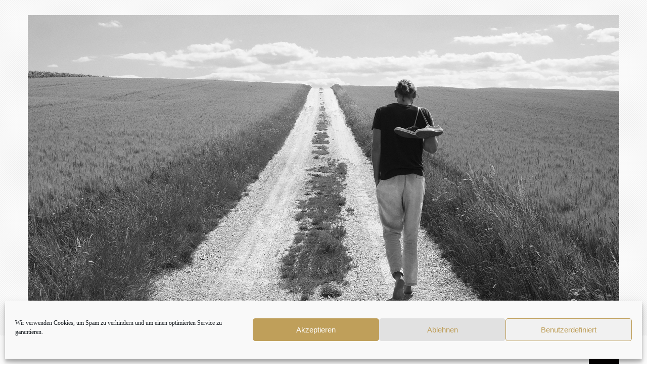

--- FILE ---
content_type: text/html; charset=UTF-8
request_url: https://derkirchner.com/tag/climate-change/
body_size: 8656
content:
<!DOCTYPE html>
<html lang="de" prefix="og: http://ogp.me/ns#">
<head>
	<meta charset="UTF-8">
	<meta http-equiv="X-UA-Compatible" content="IE=edge">
	<meta name="viewport" content="width=device-width, initial-scale=1">
	<title>climate change | derkirchner.com</title>
	<link rel="profile" href="http://gmpg.org/xfn/11" />
			<link rel="shortcut icon" href="http://derkirchner.com/wp-content/uploads/2020/08/Bildschirmfoto-2020-08-05-um-16.22.21.png" />
		<link rel="alternate" type="application/rss+xml" title="derkirchner.com RSS Feed" href="https://derkirchner.com/feed/" />
	<link rel="alternate" type="application/atom+xml" title="derkirchner.com Atom Feed" href="https://derkirchner.com/feed/atom/" />
	<link rel="pingback" href="https://derkirchner.com/xmlrpc.php" />
	<!--[if lt IE 9]>
	<script src="https://derkirchner.com/wp-content/themes/vancouver/js/html5.js"></script>
	<style type="text/css">
		.featured-carousel .item { opacity: 1; }
	</style>
	<![endif]-->
	<meta name='robots' content='max-image-preview:large' />
<link rel="alternate" type="application/rss+xml" title="derkirchner.com &raquo; Feed" href="https://derkirchner.com/feed/" />
<link rel="alternate" type="application/rss+xml" title="derkirchner.com &raquo; Kommentar-Feed" href="https://derkirchner.com/comments/feed/" />
<link rel="alternate" type="application/rss+xml" title="derkirchner.com &raquo; climate change Schlagwort-Feed" href="https://derkirchner.com/tag/climate-change/feed/" />
<script type="text/javascript">
/* <![CDATA[ */
window._wpemojiSettings = {"baseUrl":"https:\/\/s.w.org\/images\/core\/emoji\/14.0.0\/72x72\/","ext":".png","svgUrl":"https:\/\/s.w.org\/images\/core\/emoji\/14.0.0\/svg\/","svgExt":".svg","source":{"concatemoji":"https:\/\/derkirchner.com\/wp-includes\/js\/wp-emoji-release.min.js?ver=6.4.7"}};
/*! This file is auto-generated */
!function(i,n){var o,s,e;function c(e){try{var t={supportTests:e,timestamp:(new Date).valueOf()};sessionStorage.setItem(o,JSON.stringify(t))}catch(e){}}function p(e,t,n){e.clearRect(0,0,e.canvas.width,e.canvas.height),e.fillText(t,0,0);var t=new Uint32Array(e.getImageData(0,0,e.canvas.width,e.canvas.height).data),r=(e.clearRect(0,0,e.canvas.width,e.canvas.height),e.fillText(n,0,0),new Uint32Array(e.getImageData(0,0,e.canvas.width,e.canvas.height).data));return t.every(function(e,t){return e===r[t]})}function u(e,t,n){switch(t){case"flag":return n(e,"\ud83c\udff3\ufe0f\u200d\u26a7\ufe0f","\ud83c\udff3\ufe0f\u200b\u26a7\ufe0f")?!1:!n(e,"\ud83c\uddfa\ud83c\uddf3","\ud83c\uddfa\u200b\ud83c\uddf3")&&!n(e,"\ud83c\udff4\udb40\udc67\udb40\udc62\udb40\udc65\udb40\udc6e\udb40\udc67\udb40\udc7f","\ud83c\udff4\u200b\udb40\udc67\u200b\udb40\udc62\u200b\udb40\udc65\u200b\udb40\udc6e\u200b\udb40\udc67\u200b\udb40\udc7f");case"emoji":return!n(e,"\ud83e\udef1\ud83c\udffb\u200d\ud83e\udef2\ud83c\udfff","\ud83e\udef1\ud83c\udffb\u200b\ud83e\udef2\ud83c\udfff")}return!1}function f(e,t,n){var r="undefined"!=typeof WorkerGlobalScope&&self instanceof WorkerGlobalScope?new OffscreenCanvas(300,150):i.createElement("canvas"),a=r.getContext("2d",{willReadFrequently:!0}),o=(a.textBaseline="top",a.font="600 32px Arial",{});return e.forEach(function(e){o[e]=t(a,e,n)}),o}function t(e){var t=i.createElement("script");t.src=e,t.defer=!0,i.head.appendChild(t)}"undefined"!=typeof Promise&&(o="wpEmojiSettingsSupports",s=["flag","emoji"],n.supports={everything:!0,everythingExceptFlag:!0},e=new Promise(function(e){i.addEventListener("DOMContentLoaded",e,{once:!0})}),new Promise(function(t){var n=function(){try{var e=JSON.parse(sessionStorage.getItem(o));if("object"==typeof e&&"number"==typeof e.timestamp&&(new Date).valueOf()<e.timestamp+604800&&"object"==typeof e.supportTests)return e.supportTests}catch(e){}return null}();if(!n){if("undefined"!=typeof Worker&&"undefined"!=typeof OffscreenCanvas&&"undefined"!=typeof URL&&URL.createObjectURL&&"undefined"!=typeof Blob)try{var e="postMessage("+f.toString()+"("+[JSON.stringify(s),u.toString(),p.toString()].join(",")+"));",r=new Blob([e],{type:"text/javascript"}),a=new Worker(URL.createObjectURL(r),{name:"wpTestEmojiSupports"});return void(a.onmessage=function(e){c(n=e.data),a.terminate(),t(n)})}catch(e){}c(n=f(s,u,p))}t(n)}).then(function(e){for(var t in e)n.supports[t]=e[t],n.supports.everything=n.supports.everything&&n.supports[t],"flag"!==t&&(n.supports.everythingExceptFlag=n.supports.everythingExceptFlag&&n.supports[t]);n.supports.everythingExceptFlag=n.supports.everythingExceptFlag&&!n.supports.flag,n.DOMReady=!1,n.readyCallback=function(){n.DOMReady=!0}}).then(function(){return e}).then(function(){var e;n.supports.everything||(n.readyCallback(),(e=n.source||{}).concatemoji?t(e.concatemoji):e.wpemoji&&e.twemoji&&(t(e.twemoji),t(e.wpemoji)))}))}((window,document),window._wpemojiSettings);
/* ]]> */
</script>
<style id='wp-emoji-styles-inline-css' type='text/css'>

	img.wp-smiley, img.emoji {
		display: inline !important;
		border: none !important;
		box-shadow: none !important;
		height: 1em !important;
		width: 1em !important;
		margin: 0 0.07em !important;
		vertical-align: -0.1em !important;
		background: none !important;
		padding: 0 !important;
	}
</style>
<link rel='stylesheet' id='cmplz-general-css' href='https://derkirchner.com/wp-content/plugins/complianz-gdpr/assets/css/cookieblocker.min.css?ver=1709514863' type='text/css' media='all' />
<link rel='stylesheet' id='penci_style-css' href='https://derkirchner.com/wp-content/themes/vancouver/style.css?ver=2.3.4' type='text/css' media='all' />
<script type="text/javascript" src="https://derkirchner.com/wp-includes/js/jquery/jquery.min.js?ver=3.7.1" id="jquery-core-js"></script>
<script type="text/javascript" src="https://derkirchner.com/wp-includes/js/jquery/jquery-migrate.min.js?ver=3.4.1" id="jquery-migrate-js"></script>
<link rel="https://api.w.org/" href="https://derkirchner.com/wp-json/" /><link rel="alternate" type="application/json" href="https://derkirchner.com/wp-json/wp/v2/tags/200" /><link rel="EditURI" type="application/rsd+xml" title="RSD" href="https://derkirchner.com/xmlrpc.php?rsd" />
<meta name="generator" content="WordPress 6.4.7" />
<meta property="og:title" name="og:title" content="climate change" />
<meta property="og:type" name="og:type" content="website" />
<meta property="og:locale" name="og:locale" content="de_DE" />
<meta property="og:site_name" name="og:site_name" content="derkirchner.com" />
<meta property="twitter:card" name="twitter:card" content="summary" />
			<style>.cmplz-hidden {
					display: none !important;
				}</style>    <style type="text/css">
						body, .widget ul.side-newsfeed li .side-item .side-item-text .side-item-meta { font-family: Georgia, serif, sans-serif;  }
						#header .inner-header .container { padding:30px 0; }
						a, .author-content h5 a:hover, .post-tags > span, .author-content .author-social:hover, .post-pagination a:hover, .item-related h3 a:hover, .page-share .post-share .list-posts-share a:hover, .archive-box h1, #sidebar .widget-title span span:before, #sidebar .widget-title span span:after, .penci-portfolio-filter ul li a:hover, .header-classic > .cat, .header-classic > h2 a:hover { color:#000000; }
		.widget a:hover, .widget-social a:hover i, .header-social a:hover i, .footer-widget-wrapper .widget-social a:hover span, .header-social.sidebar-nav-social a i, .grid-post-share-box .gbox > a:hover, .grid-post-share-box .gbox .list-posts-share a:hover, .grid-post-share-box .gbox:hover > a, .grid-post-share-box .gbox a.liked .penci-grid li .item h2 a:hover, .penci-masonry .item-masonry h2 a:hover, .portfolio-overlay-content .portfolio-short .portfolio-title a:hover { color:#000000; }
		.widget ul.side-newsfeed li .side-item .side-item-text h4 a:hover, .standard-main-content > h2 a:hover, .standard-post-entry a.more-link, .standard-share-box .sbox .list-posts-share a:hover, .standard-share-box .sbox:hover > a { color:#000000; }
		.widget .tagcloud a:hover { color:#000000; border-color: #000000; }
		.mc4wp-form input[type="submit"], .widget form input[type="submit"], #respond #submit, .wpcf7 input[type="submit"] { border-color: #000000; }
		.mc4wp-form input[type="submit"]:hover, .widget form input[type="submit"]:hover, #respond #submit:hover, .wpcf7 input[type="submit"]:hover,  #top-search > a, .penci-portfolio-filter ul li a:after, .portfolio-right .title-description:before { background: #000000; }
		.post-header .cat, .post-header .cat a { color: #000000; }
						#header .inner-header, #widget-area, .footer-instagram h4.footer-instagram-title span, #sidebar .widget-title, .penci-homepage-title, .archive-box .title-bar, .tags-share-box, .post-title-box { background-color: #fafafa; }
				.pattern-grey { opacity: ; }
				#navigation, .show-search { background: #ffffff; }
								#navigation .menu > ul > li > a:after, #navigation .menu > li > a:after { background-color:  #e2ded1;   -webkit-box-shadow: 5px -2px 0 #e2ded1;  -moz-box-shadow: 5px -2px 0 #e2ded1;  -ms-box-shadow: 5px -2px 0 #e2ded1;  box-shadow: 5px -2px 0 #e2ded1;}
						#navigation .menu li a:hover, #navigation .menu > li.current_page_item > a, #navigation .menu > li.current-menu-ancestor > a, #navigation .menu > li.current-menu-item > a { color:  #e2ded1; }
																				#top-search > a {   background: #050202; }
								.show-search a.close-search {   color: #020000; }
						.header-social a i {   color: #000000; }
						.header-social a:hover i {   color: #9e9e9e; }
						.header-social .inner-header-social:before, .header-social .inner-header-social:after { background-color: #0a0000;   -webkit-box-shadow: 5px -2px 0 #0a0000;  -moz-box-shadow: 5px -2px 0 #0a0000;  -ms-box-shadow: 5px -2px 0 #0a0000;  box-shadow: 5px -2px 0 #0a0000; }
																						.featured-overlay-color, .penci-slider ul.slides li:after { opacity: ; }
		.featured-overlay-partent, .penci-slider ul.slides li:before { opacity: ; }
						.featured-slider-overlay { opacity: ; }
												.penci-slider .pencislider-container .pencislider-title{-webkit-animation-delay: 1s;-moz-animation-delay: 1s;-o-animation-delay: 1s;animation-delay: 1s;}
		.penci-slider .pencislider-container .pencislider-caption {-webkit-animation-delay: 1.2s;-moz-animation-delay: 1.2s;-o-animation-delay: 1.2s;animation-delay: 1.2s;}
		.penci-slider .pencislider-container .pencislider-content .penci-button {-webkit-animation-delay: 1.4s;-moz-animation-delay: 1.4s;-o-animation-delay: 1.4s;animation-delay: 1.4s;}
								.standard-post-image .icon-post-format { border-color: #ffffff; }
						.standard-post-image .icon-post-format { color: #ffffff; }
						.standard-content .standard-share-box { background-color: #e2ded1; }
		.standard-inner-share-box:before { border-top-color: #e2ded1; }
						.standard-content .standard-share-box .sbox > a { color: #ffffff; }
						.standard-share-box .sbox .list-posts-share a:hover, .standard-content .standard-share-box .sbox:hover > a, .standard-content .standard-share-box .sbox > a:hover, .standard-content .standard-share-box .sbox > a.liked { color: #000000; }
						.header-classic > h2 a, .standard-main-content > h2 a, .penci-masonry .item-masonry.standard-masonry h2 a { color: #313131; }
						.standard-main-content .cat, .standard-main-content .cat a, .standard-post-entry a.more-link, .standard-main-content > h2 a:hover, .header-classic > h2 a:hover, .header-classic > .cat a, .penci-masonry .standard-masonry .standard-main-content .cat a, .penci-masonry .item-masonry.standard-masonry h2 a:hover { color: #9e9e9e; }
		.standard-main-content > h2:before, .header-classic > h2 a:before, .header-classic > h2 a:after { background: #9e9e9e; -webkit-box-shadow: 6px -2px 0 #9e9e9e;  -moz-box-shadow: 6px -2px 0 #9e9e9e;  -ms-box-shadow: 6px -2px 0 #9e9e9e;  box-shadow: 6px -2px 0 #9e9e9e; }
		.standard-content .post-box-meta span:after, .header-classic .post-box-meta span:after, .penci-masonry .standard-masonry .standard-content .post-box-meta span:after, .standard-content .cat > a.penci-cat-name:after, .standard-masonry .standard-content .cat > a.penci-cat-name:after  { border-color: #9e9e9e; }
										.grid-post-share-box .gbox .list-posts-share a:hover, .grid-post-share-box .gbox a.liked, .grid-post-share-box .gbox > a:hover, .grid-post-share-box .gbox:hover > a { color: #e2ded1; }
						.penci-grid li .item h2 a, .penci-masonry .item-masonry h2 a { color: #313131; }
						.penci-grid li .item .cat, .penci-masonry .item-masonry .cat, .penci-grid li .item .cat a, .penci-masonry .item-masonry .cat a, .penci-grid li .item h2 a:hover, .penci-masonry .item-masonry h2 a:hover { color: #e2ded1; }
		.penci-grid .post-box-meta span:after, .penci-masonry .post-box-meta span:after, .penci-grid .cat > a.penci-cat-name:after, .penci-masonry .grid-masonry .cat > a.penci-cat-name:after { border-color: #e2ded1; }
						#sidebar .widget-title { background-color: #fafafa; }
				#sidebar .pattern-grey { opacity: ; }
						#sidebar .widget-title span span:before, #sidebar .widget-title span span:after { color: #313131; }
								.widget ul.side-newsfeed li .side-item .side-item-text h4 a:hover, .widget a:hover, .widget .tagcloud a:hover { color: #313131; }
		.widget ul.side-newsfeed li .side-item .side-image a span.count-post { background-color: #313131; }
												.about-list-social a:hover, .widget-social a i:hover { color: #000000; }
						#widget-area { padding: 100px 0; }
								#footer-copyright, #footer-copyright a.go-to-top { background: #e2ded1; }
						#footer-copyright, #footer-copyright *, #footer-copyright .go-to-top i { color: #777777; }
										.post-header .cat, .post-header .cat a { color: #0a0a0a; }
						.post-header h1 a, .post-header h2 a, .post-header h1 { color: #313131; }
						.post-header h1 span:before, .post-header h2 span:before, .post-header h1 span:after, .post-header h2 span:after { background-color: #313131; -webkit-box-shadow: 6px -2px 0 #313131;  -moz-box-shadow: 6px -2px 0 #313131;  -ms-box-shadow: 6px -2px 0 #313131;  box-shadow: 6px -2px 0 #313131; }
						.post-share .list-posts-share a { color: #0a0a0a; }
						.post-share .list-posts-share a:hover { color: #000000; }
						.post-tags > span, .author-content h5 a:hover, .author-content .author-social:hover, .post-pagination a:hover, .item-related h3 a:hover, .post-entry blockquote:before, .post-entry blockquote cite, .post-entry blockquote .author { color: #e2ded1; }
		#respond #submit, .wpcf7 input[type="submit"], .post-box-meta span:after, .container-single .cat > a.penci-cat-name:after { border-color: #e2ded1; }
		.post-entry ul li:before, #respond #submit:hover, .wpcf7 input[type="submit"]:hover { background: #e2ded1; }
								.portfolio-overlay-content .portfolio-short .portfolio-title a:hover, .text-grid-info h3 a:hover { color: #000000; }
								.portfolio-item .portfolio-buttons a:hover { color: #000000; border-color: #000000; }
		.portfolio-item .portfolio-buttons a.liked > i { color: #000000; }
												.text-grid-cat a:hover { color: #bf9f5a; }
				    </style>
    </head>

<body data-cmplz=1 class="archive tag tag-climate-change tag-200">
<a id="close-sidebar-nav" class="header-2"><i class="fa fa-close"></i></a>

<nav id="sidebar-nav" class="header-2">

	
	
	<ul id="menu-menue" class="menu"><li id="menu-item-716" class="menu-item menu-item-type-custom menu-item-object-custom menu-item-home menu-item-716"><a href="http://derkirchner.com/">HOME</a></li>
<li id="menu-item-68" class="menu-item menu-item-type-taxonomy menu-item-object-category menu-item-68"><a href="https://derkirchner.com/category/freigedacht/">FREIGEDACHT</a></li>
<li id="menu-item-71" class="menu-item menu-item-type-taxonomy menu-item-object-category menu-item-71"><a href="https://derkirchner.com/category/nachgefragt/">NACHGEFRAGT</a></li>
<li id="menu-item-1678" class="menu-item menu-item-type-taxonomy menu-item-object-category menu-item-1678"><a href="https://derkirchner.com/category/gastdenker/">GASTGEDACHT</a></li>
<li id="menu-item-1724" class="menu-item menu-item-type-taxonomy menu-item-object-category menu-item-1724"><a href="https://derkirchner.com/category/ambassadors-of-curiosity/">AMBASSADORS OF CURIOSITY</a></li>
<li id="menu-item-36" class="menu-item menu-item-type-post_type menu-item-object-page menu-item-36"><a href="https://derkirchner.com/bio/">ÜBER MICH</a></li>
</ul></nav>


<header id="header"><!-- #header -->
	<div class="inner-header">
		<div class="pattern-grey"></div>
				<div class="container">
			<div id="logo">
															<h2>
							<a href="https://derkirchner.com/"><img src="http://derkirchner.com/wp-content/uploads/2020/07/P1111643-schmal_graustufen3.jpg" alt="derkirchner.com" /></a>
						</h2>
												</div>

					</div>
	</div>

			<!-- Navigation -->
		<nav id="navigation" class="header-layout-bottom header-2">
			<div class="container">
				<div class="button-menu-mobile"><i class="fa fa-bars"></i></div>
									<ul id="menu-menue-1" class="menu"><li class="menu-item menu-item-type-custom menu-item-object-custom menu-item-home menu-item-716"><a href="http://derkirchner.com/">HOME</a></li>
<li class="menu-item menu-item-type-taxonomy menu-item-object-category menu-item-68"><a href="https://derkirchner.com/category/freigedacht/">FREIGEDACHT</a></li>
<li class="menu-item menu-item-type-taxonomy menu-item-object-category menu-item-71"><a href="https://derkirchner.com/category/nachgefragt/">NACHGEFRAGT</a></li>
<li class="menu-item menu-item-type-taxonomy menu-item-object-category menu-item-1678"><a href="https://derkirchner.com/category/gastdenker/">GASTGEDACHT</a></li>
<li class="menu-item menu-item-type-taxonomy menu-item-object-category menu-item-1724"><a href="https://derkirchner.com/category/ambassadors-of-curiosity/">AMBASSADORS OF CURIOSITY</a></li>
<li class="menu-item menu-item-type-post_type menu-item-object-page menu-item-36"><a href="https://derkirchner.com/bio/">ÜBER MICH</a></li>
</ul>													<div id="top-search">
						<a><i class="fa fa-search"></i></a>
						<div class="show-search">
							<form role="search" method="get" id="searchform" action="https://derkirchner.com/">
    <div>
		<input type="text" class="search-input" placeholder="Type and hit enter..." name="s" id="s" />
	 </div>
</form>							<a class="close-search"><i class="fa fa-close"></i></a>
						</div>
					</div>
							</div>
		</nav><!-- End Navigation -->
	</header>
<!-- end #header -->
	<div class="archive-box">
		<div class="container title-bar">
			<div class="pattern-grey"></div>
			<span>Tag</span>
			<h1>climate change</h1>
		</div>
	</div>

	<div class="container penci_sidebar">
		<div id="main">
											<div class="penci-wrap-masonry"><div class="masonry penci-masonry">
				
<article id="post-494" class="item item-masonry grid-masonry">
			<div class="thumbnail">
			<a href="https://derkirchner.com/why-im-hopeful-about-the-worlds-future/" class="post-thumbnail">
				<img width="440" height="293" src="https://derkirchner.com/wp-content/uploads/2016/07/christopher-michel-3-440x293.png" class="attachment-masonry-thumb size-masonry-thumb wp-post-image" alt="" decoding="async" fetchpriority="high" srcset="https://derkirchner.com/wp-content/uploads/2016/07/christopher-michel-3-440x293.png 440w, https://derkirchner.com/wp-content/uploads/2016/07/christopher-michel-3-300x200.png 300w, https://derkirchner.com/wp-content/uploads/2016/07/christopher-michel-3-768x512.png 768w, https://derkirchner.com/wp-content/uploads/2016/07/christopher-michel-3-585x390.png 585w, https://derkirchner.com/wp-content/uploads/2016/07/christopher-michel-3.png 889w" sizes="(max-width: 440px) 100vw, 440px" />			</a>
																</div>
	
			<span class="cat"><a class="penci-cat-name" href="https://derkirchner.com/category/gastdenker/" title="View all posts in GASTDENKER" >GASTDENKER</a></span>
	
	<h2 class="grid-title"><a href="https://derkirchner.com/why-im-hopeful-about-the-worlds-future/">Why I’m hopeful about the world’s future</a></h2>

			<div class="post-box-meta">
							<span>6. Juli 2016</span>
								</div>
	
	<div class="item-content">
		<p>gastgedacht von Tenzin Gyatso, dem 14. Dalai Lama Almost six decades have passed since I left my homeland, Tibet, and became a refugee. Thanks to the kindness&hellip;</p>
	</div>

	</article>
				</div></div>				
									</div>

	
<div id="sidebar">
	<aside id="pencidesign_facebook_widget-5" class="widget pencidesign_facebook_widget"><h4 class="widget-title"><span class="pattern-grey"></span><span><span>Facebook</span></span></h4>
			<div class="fb-page" data-href="http://facebook.com/derKirchner-316901077649" data-small-header="false" data-adapt-container-width="true" data-hide-cover="false" data-show-facepile="true" data-show-posts="true"><div class="fb-xfbml-parse-ignore"><blockquote cite="facebook.com/derKirchner-316901077649"><a href="http://facebook.com/derKirchner-316901077649">Facebook</a></blockquote></div></div>

		</aside></div>
<!-- END CONTAINER -->
</div>
<div class="clear-footer"></div>




<footer id="footer-copyright">
	<div class="container">
					© Andreas Kirchner • 2015 - 2024							<a href="#" class="go-to-top"><i class="fa fa-angle-double-up"></i></a>
			</div>
</footer>

<div id="fb-root"></div>
<script>(function ( d, s, id ) {
		var js, fjs = d.getElementsByTagName( s )[0];
		if ( d.getElementById( id ) ) return;
		js = d.createElement( s );
		js.id = id;
		js.src = "//connect.facebook.net/en_GB/sdk.js#xfbml=1&version=v2.3";
		fjs.parentNode.insertBefore( js, fjs );
	}( document, 'script', 'facebook-jssdk' ));
</script>

<!-- Consent Management powered by Complianz | GDPR/CCPA Cookie Consent https://wordpress.org/plugins/complianz-gdpr -->
<div id="cmplz-cookiebanner-container"><div class="cmplz-cookiebanner cmplz-hidden banner-1 bottom-right-minimal optin cmplz-bottom cmplz-categories-type-view-preferences" aria-modal="true" data-nosnippet="true" role="dialog" aria-live="polite" aria-labelledby="cmplz-header-1-optin" aria-describedby="cmplz-message-1-optin">
	<div class="cmplz-header">
		<div class="cmplz-logo"></div>
		<div class="cmplz-title" id="cmplz-header-1-optin">Zustimmung verwalten</div>
		<div class="cmplz-close" tabindex="0" role="button" aria-label=" ">
			<svg aria-hidden="true" focusable="false" data-prefix="fas" data-icon="times" class="svg-inline--fa fa-times fa-w-11" role="img" xmlns="http://www.w3.org/2000/svg" viewBox="0 0 352 512"><path fill="currentColor" d="M242.72 256l100.07-100.07c12.28-12.28 12.28-32.19 0-44.48l-22.24-22.24c-12.28-12.28-32.19-12.28-44.48 0L176 189.28 75.93 89.21c-12.28-12.28-32.19-12.28-44.48 0L9.21 111.45c-12.28 12.28-12.28 32.19 0 44.48L109.28 256 9.21 356.07c-12.28 12.28-12.28 32.19 0 44.48l22.24 22.24c12.28 12.28 32.2 12.28 44.48 0L176 322.72l100.07 100.07c12.28 12.28 32.2 12.28 44.48 0l22.24-22.24c12.28-12.28 12.28-32.19 0-44.48L242.72 256z"></path></svg>
		</div>
	</div>

	<div class="cmplz-divider cmplz-divider-header"></div>
	<div class="cmplz-body">
		<div class="cmplz-message" id="cmplz-message-1-optin">Wir verwenden Cookies, um Spam zu verhindern und um einen optimierten Service zu garantieren.</div>
		<!-- categories start -->
		<div class="cmplz-categories">
			<details class="cmplz-category cmplz-functional" >
				<summary>
						<span class="cmplz-category-header">
							<span class="cmplz-category-title">Funktional</span>
							<span class='cmplz-always-active'>
								<span class="cmplz-banner-checkbox">
									<input type="checkbox"
										   id="cmplz-functional-optin"
										   data-category="cmplz_functional"
										   class="cmplz-consent-checkbox cmplz-functional"
										   size="40"
										   value="1"/>
									<label class="cmplz-label" for="cmplz-functional-optin" tabindex="0"><span class="screen-reader-text">Funktional</span></label>
								</span>
								Immer aktiv							</span>
							<span class="cmplz-icon cmplz-open">
								<svg xmlns="http://www.w3.org/2000/svg" viewBox="0 0 448 512"  height="18" ><path d="M224 416c-8.188 0-16.38-3.125-22.62-9.375l-192-192c-12.5-12.5-12.5-32.75 0-45.25s32.75-12.5 45.25 0L224 338.8l169.4-169.4c12.5-12.5 32.75-12.5 45.25 0s12.5 32.75 0 45.25l-192 192C240.4 412.9 232.2 416 224 416z"/></svg>
							</span>
						</span>
				</summary>
				<div class="cmplz-description">
					<span class="cmplz-description-functional">Die technische Speicherung oder der Zugang ist unbedingt erforderlich für den rechtmäßigen Zweck, die Nutzung eines bestimmten Dienstes zu ermöglichen, der vom Teilnehmer oder Nutzer ausdrücklich gewünscht wird, oder für den alleinigen Zweck, die Übertragung einer Nachricht über ein elektronisches Kommunikationsnetz durchzuführen.</span>
				</div>
			</details>

			<details class="cmplz-category cmplz-preferences" >
				<summary>
						<span class="cmplz-category-header">
							<span class="cmplz-category-title">Vorlieben</span>
							<span class="cmplz-banner-checkbox">
								<input type="checkbox"
									   id="cmplz-preferences-optin"
									   data-category="cmplz_preferences"
									   class="cmplz-consent-checkbox cmplz-preferences"
									   size="40"
									   value="1"/>
								<label class="cmplz-label" for="cmplz-preferences-optin" tabindex="0"><span class="screen-reader-text">Vorlieben</span></label>
							</span>
							<span class="cmplz-icon cmplz-open">
								<svg xmlns="http://www.w3.org/2000/svg" viewBox="0 0 448 512"  height="18" ><path d="M224 416c-8.188 0-16.38-3.125-22.62-9.375l-192-192c-12.5-12.5-12.5-32.75 0-45.25s32.75-12.5 45.25 0L224 338.8l169.4-169.4c12.5-12.5 32.75-12.5 45.25 0s12.5 32.75 0 45.25l-192 192C240.4 412.9 232.2 416 224 416z"/></svg>
							</span>
						</span>
				</summary>
				<div class="cmplz-description">
					<span class="cmplz-description-preferences">Die technische Speicherung oder der Zugriff ist für den rechtmäßigen Zweck der Speicherung von Präferenzen erforderlich, die nicht vom Abonnenten oder Benutzer angefordert wurden.</span>
				</div>
			</details>

			<details class="cmplz-category cmplz-statistics" >
				<summary>
						<span class="cmplz-category-header">
							<span class="cmplz-category-title">Statistiken</span>
							<span class="cmplz-banner-checkbox">
								<input type="checkbox"
									   id="cmplz-statistics-optin"
									   data-category="cmplz_statistics"
									   class="cmplz-consent-checkbox cmplz-statistics"
									   size="40"
									   value="1"/>
								<label class="cmplz-label" for="cmplz-statistics-optin" tabindex="0"><span class="screen-reader-text">Statistiken</span></label>
							</span>
							<span class="cmplz-icon cmplz-open">
								<svg xmlns="http://www.w3.org/2000/svg" viewBox="0 0 448 512"  height="18" ><path d="M224 416c-8.188 0-16.38-3.125-22.62-9.375l-192-192c-12.5-12.5-12.5-32.75 0-45.25s32.75-12.5 45.25 0L224 338.8l169.4-169.4c12.5-12.5 32.75-12.5 45.25 0s12.5 32.75 0 45.25l-192 192C240.4 412.9 232.2 416 224 416z"/></svg>
							</span>
						</span>
				</summary>
				<div class="cmplz-description">
					<span class="cmplz-description-statistics">Die technische Speicherung oder der Zugriff, der ausschließlich zu statistischen Zwecken erfolgt.</span>
					<span class="cmplz-description-statistics-anonymous">Die technische Speicherung oder der Zugriff, der ausschließlich zu anonymen statistischen Zwecken verwendet wird. Ohne eine Vorladung, die freiwillige Zustimmung deines Internetdienstanbieters oder zusätzliche Aufzeichnungen von Dritten können die zu diesem Zweck gespeicherten oder abgerufenen Informationen allein in der Regel nicht dazu verwendet werden, dich zu identifizieren.</span>
				</div>
			</details>
			<details class="cmplz-category cmplz-marketing" >
				<summary>
						<span class="cmplz-category-header">
							<span class="cmplz-category-title">Marketing</span>
							<span class="cmplz-banner-checkbox">
								<input type="checkbox"
									   id="cmplz-marketing-optin"
									   data-category="cmplz_marketing"
									   class="cmplz-consent-checkbox cmplz-marketing"
									   size="40"
									   value="1"/>
								<label class="cmplz-label" for="cmplz-marketing-optin" tabindex="0"><span class="screen-reader-text">Marketing</span></label>
							</span>
							<span class="cmplz-icon cmplz-open">
								<svg xmlns="http://www.w3.org/2000/svg" viewBox="0 0 448 512"  height="18" ><path d="M224 416c-8.188 0-16.38-3.125-22.62-9.375l-192-192c-12.5-12.5-12.5-32.75 0-45.25s32.75-12.5 45.25 0L224 338.8l169.4-169.4c12.5-12.5 32.75-12.5 45.25 0s12.5 32.75 0 45.25l-192 192C240.4 412.9 232.2 416 224 416z"/></svg>
							</span>
						</span>
				</summary>
				<div class="cmplz-description">
					<span class="cmplz-description-marketing">Die technische Speicherung oder der Zugriff ist erforderlich, um Nutzerprofile zu erstellen, um Werbung zu versenden oder um den Nutzer auf einer Website oder über mehrere Websites hinweg zu ähnlichen Marketingzwecken zu verfolgen.</span>
				</div>
			</details>
		</div><!-- categories end -->
			</div>

	<div class="cmplz-links cmplz-information">
		<a class="cmplz-link cmplz-manage-options cookie-statement" href="#" data-relative_url="#cmplz-manage-consent-container">Optionen verwalten</a>
		<a class="cmplz-link cmplz-manage-third-parties cookie-statement" href="#" data-relative_url="#cmplz-cookies-overview">Dienste verwalten</a>
		<a class="cmplz-link cmplz-manage-vendors tcf cookie-statement" href="#" data-relative_url="#cmplz-tcf-wrapper">Verwalten von {vendor_count}-Lieferanten</a>
		<a class="cmplz-link cmplz-external cmplz-read-more-purposes tcf" target="_blank" rel="noopener noreferrer nofollow" href="https://cookiedatabase.org/tcf/purposes/">Lese mehr über diese Zwecke</a>
			</div>

	<div class="cmplz-divider cmplz-footer"></div>

	<div class="cmplz-buttons">
		<button class="cmplz-btn cmplz-accept">Akzeptieren</button>
		<button class="cmplz-btn cmplz-deny">Ablehnen</button>
		<button class="cmplz-btn cmplz-view-preferences">Benutzerdefiniert</button>
		<button class="cmplz-btn cmplz-save-preferences">Einstellungen speichern</button>
		<a class="cmplz-btn cmplz-manage-options tcf cookie-statement" href="#" data-relative_url="#cmplz-manage-consent-container">Benutzerdefiniert</a>
			</div>

	<div class="cmplz-links cmplz-documents">
		<a class="cmplz-link cookie-statement" href="#" data-relative_url="">{title}</a>
		<a class="cmplz-link privacy-statement" href="#" data-relative_url="">{title}</a>
		<a class="cmplz-link impressum" href="#" data-relative_url="">{title}</a>
			</div>

</div>
</div>
					<div id="cmplz-manage-consent" data-nosnippet="true"><button class="cmplz-btn cmplz-hidden cmplz-manage-consent manage-consent-1">Zustimmung verwalten</button>

</div><script type="text/javascript" src="https://derkirchner.com/wp-content/themes/vancouver/js/libs-script.min.js?ver=2.3.4" id="libs-js-js"></script>
<script type="text/javascript" src="https://derkirchner.com/wp-content/themes/vancouver/js/main.js?ver=2.3.4" id="main-scripts-js"></script>
<script type="text/javascript" id="penci_ajax_like_post-js-extra">
/* <![CDATA[ */
var ajax_var = {"url":"https:\/\/derkirchner.com\/wp-admin\/admin-ajax.php","nonce":"9cd3e02be3"};
/* ]]> */
</script>
<script type="text/javascript" src="https://derkirchner.com/wp-content/themes/vancouver/js/post-like.js?ver=2.3.4" id="penci_ajax_like_post-js"></script>
<script type="text/javascript" id="cmplz-cookiebanner-js-extra">
/* <![CDATA[ */
var complianz = {"prefix":"cmplz_","user_banner_id":"1","set_cookies":[],"block_ajax_content":"","banner_version":"17","version":"7.0.2","store_consent":"","do_not_track_enabled":"","consenttype":"optin","region":"eu","geoip":"","dismiss_timeout":"","disable_cookiebanner":"","soft_cookiewall":"","dismiss_on_scroll":"","cookie_expiry":"365","url":"https:\/\/derkirchner.com\/wp-json\/complianz\/v1\/","locale":"lang=de&locale=de_DE","set_cookies_on_root":"","cookie_domain":"","current_policy_id":"14","cookie_path":"\/","categories":{"statistics":"Statistiken","marketing":"Marketing"},"tcf_active":"","placeholdertext":"Klicke hier, um {category}-Cookies zu akzeptieren und diesen Inhalt zu aktivieren","css_file":"https:\/\/derkirchner.com\/wp-content\/uploads\/complianz\/css\/banner-{banner_id}-{type}.css?v=17","page_links":{"eu":{"cookie-statement":{"title":"","url":"https:\/\/derkirchner.com\/eine-begegnung-des-respekts\/"}}},"tm_categories":"","forceEnableStats":"","preview":"","clean_cookies":"","aria_label":"Klicke hier, um {category}-Cookies zu akzeptieren und diesen Inhalt zu aktivieren"};
/* ]]> */
</script>
<script defer type="text/javascript" src="https://derkirchner.com/wp-content/plugins/complianz-gdpr/cookiebanner/js/complianz.min.js?ver=1709514863" id="cmplz-cookiebanner-js"></script>
<script type="text/javascript" id="cmplz-cookiebanner-js-after">
/* <![CDATA[ */
	let cmplzBlockedContent = document.querySelector('.cmplz-blocked-content-notice');
	if ( cmplzBlockedContent) {
	        cmplzBlockedContent.addEventListener('click', function(event) {
            event.stopPropagation();
        });
	}
    
/* ]]> */
</script>
</body>
</html>